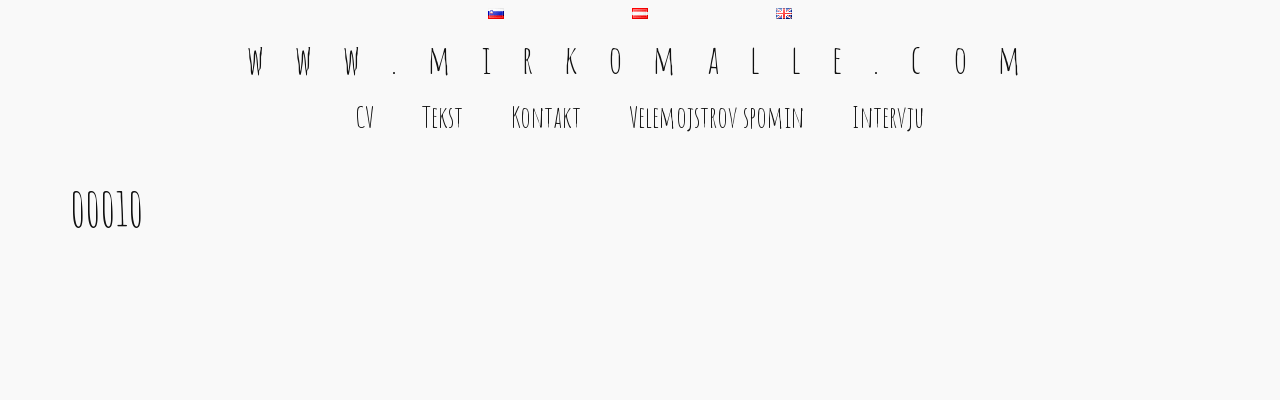

--- FILE ---
content_type: application/javascript; charset=utf-8
request_url: https://www.mirkomalle.com/wp-content/cache/min/1/wp-content/themes/uc-mirkomalle/js/mm.js?ver=1738250185
body_size: -328
content:
lightbox.option({'resizeDuration':0,'fadeDuration':0,'imageFadeDuration':0})
wp.data.dispatch('core/editor').editPost({title:'My New Title'});wp.data.select("core/editor").getBlock
if(wp.data.select('core/blocks').getBlockType('lazyblock/header-5min')){console.log("ASDASD")}